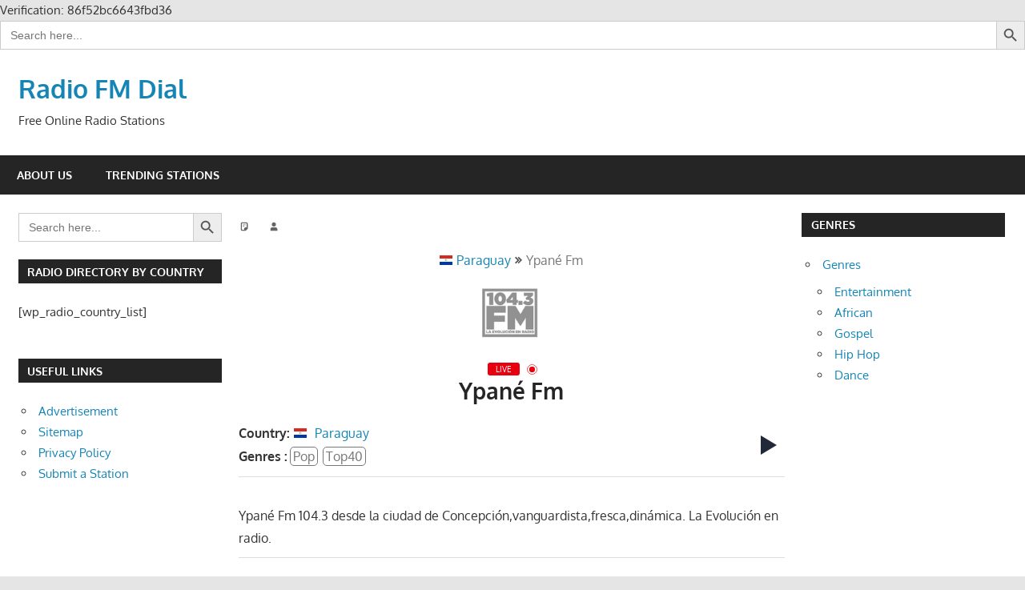

--- FILE ---
content_type: text/html; charset=UTF-8
request_url: https://radiofmdial.com/station/ypane-fm/
body_size: 18946
content:
<!DOCTYPE html>
<html lang="en-US" prefix="og: https://ogp.me/ns#">

<head>
<meta charset="UTF-8">
<meta name="viewport" content="width=device-width, initial-scale=1">
<link rel="profile" href="https://gmpg.org/xfn/11">
<link rel="pingback" href="https://radiofmdial.com/xmlrpc.php">

<style>
#wpadminbar #wp-admin-bar-vtrts_pro_top_button .ab-icon:before {
	content: "\f185";
	color: #1DAE22;
	top: 3px;
}
</style>
<!-- Search Engine Optimization by Rank Math PRO - https://rankmath.com/ -->
<title>Ypané Fm &ndash; Radio FM Dial</title>
<meta name="description" content="23300 1 1 Station Stations word2 word2"/>
<meta name="robots" content="follow, index, max-snippet:-1, max-video-preview:-1, max-image-preview:large"/>
<link rel="canonical" href="https://radiofmdial.com/station/ypane-fm/" />
<meta property="og:locale" content="en_US" />
<meta property="og:type" content="article" />
<meta property="og:title" content="Ypané Fm &ndash; Radio FM Dial" />
<meta property="og:description" content="23300 1 1 Station Stations word2 word2" />
<meta property="og:url" content="https://radiofmdial.com/station/ypane-fm/" />
<meta property="og:site_name" content="Radio FM Dial" />
<meta property="article:publisher" content="https://mobile.facebook.com/myradiofmdial/?_rdc=1&_rdr" />
<meta property="article:author" content="https://www.facebook.com/myradiofmdial?mibextid=ZbWKwL" />
<meta property="fb:admins" content="426710201201351" />
<meta property="og:image" content="https://radiofmdial.com/wp-content/uploads/2021/04/IMG_20210401_173853_778.jpg" />
<meta property="og:image:secure_url" content="https://radiofmdial.com/wp-content/uploads/2021/04/IMG_20210401_173853_778.jpg" />
<meta property="og:image:width" content="523" />
<meta property="og:image:height" content="523" />
<meta property="og:image:type" content="image/jpeg" />
<meta name="twitter:card" content="summary_large_image" />
<meta name="twitter:title" content="Ypané Fm &ndash; Radio FM Dial" />
<meta name="twitter:description" content="23300 1 1 Station Stations word2 word2" />
<meta name="twitter:site" content="@myradiofmdial" />
<meta name="twitter:creator" content="@myradiofmdial" />
<meta name="twitter:image" content="https://radiofmdial.com/wp-content/uploads/2021/04/IMG_20210401_173853_778.jpg" />
<script type="application/ld+json" class="rank-math-schema-pro">{"@context":"https://schema.org","@graph":[{"image":{"@id":"https://radiofmdial.com/wp-content/plugins/wp-radio/assets/images/flags/py.svg"},"headline":"Ypan\u00e9 Fm &ndash; Radio FM Dial","description":"23300 1 1 Station Stations word2 word2","@type":"Article","author":{"@type":"Person","name":"Seth Kwame Glover"},"datePublished":"2020-10-08T05:05:36+00:00","dateModified":"2020-10-08T05:05:36+00:00","name":"Ypan\u00e9 Fm &ndash; Radio FM Dial","articleSection":"Paraguay","@id":"https://radiofmdial.com/station/ypane-fm/#schema-914544","isPartOf":{"@id":"https://radiofmdial.com/station/ypane-fm/#webpage"},"publisher":{"@id":"https://radiofmdial.com/#organization"},"inLanguage":"en-US","mainEntityOfPage":{"@id":"https://radiofmdial.com/station/ypane-fm/#webpage"}},{"@type":"WebSite","name":"RadioFMDial","url":"https://radiofmdial.com"},{"@type":"Organization","name":"Radio FM Dial","url":"https://radiofmdial.com/","logo":"https://www.radio.net/assets/images/logo/radio-net.png","address":{"@type":"PostalAddress","addressLocality":"Hamburg","postalCode":"00223","streetAddress":"M\u00fchlenkamp 59"},"contactPoint":{"@type":"ContactPoint","contactType":"customer service","email":"radiofmdial@gmail.com","telephone":"+ 233 266 099 999","availableLanguage":[{"@type":"Language","name":"German","alternateName":"de"},{"@type":"Language","name":"English","alternateName":"en"},{"@type":"Language","name":"French","alternateName":"fr"},{"@type":"Language","name":"Spanish","alternateName":"es"}]}},{"@type":"Organization","@id":"https://citinewsroom.com/#organization","name":"Radiofmdial","url":"https://radiofmdial.com/","sameAs":["https://www.facebook.com/citi97.3","https://www.instagram.com/citi973fm/","https://www.youtube.com/user/citifmvideos","https://en.wikipedia.org/wiki/Citi_FM_(Ghana)","https://twitter.com/citi973"],"logo":{"@type":"ImageObject","@id":"https://citinewsroom.com/#logo","inLanguage":"en-US","url":"https://citinewsroom.com/wp-content/uploads/2017/11/cnr-logo-new.jpg","caption":"Citinewsroom.com"},"image":{"@id":"https://citinewsroom.com/#logo"}},{"@content":"http://schema.org","@type":"WebSite","url":"https://radiofmdial.com/","potentialAction":{"@type":"SearchAction","target":"https://radiofmdial.com/search/?query={search_term_string}","query-input":"required name=search_term_string"}},{"@type":"Organization","@id":"https://radiofmdial.com/#organization","name":"Radiofmdial","url":"https://radiofmdial.com","sameAs":["https://mobile.facebook.com/myradiofmdial/?_rdc=1&amp;_rdr","https://twitter.com/myradiofmdial"],"email":"radiofmdial@gmail.com","logo":{"@type":"ImageObject","@id":"https://radiofmdial.com/#logo","url":"https://radiofmdial.com/wp-content/uploads/2021/04/IMG_20210401_173853_778.jpg","contentUrl":"https://radiofmdial.com/wp-content/uploads/2021/04/IMG_20210401_173853_778.jpg","caption":"Radio FM Dial","inLanguage":"en-US","width":"523","height":"523"}},{"@type":"WebSite","@id":"https://radiofmdial.com/#website","url":"https://radiofmdial.com","name":"Radio FM Dial","alternateName":"Internet Radio","publisher":{"@id":"https://radiofmdial.com/#organization"},"inLanguage":"en-US"},{"@type":"ImageObject","@id":"https://radiofmdial.com/wp-content/plugins/wp-radio/assets/images/flags/py.svg","url":"https://radiofmdial.com/wp-content/plugins/wp-radio/assets/images/flags/py.svg","width":"200","height":"200","inLanguage":"en-US"},{"@type":"BreadcrumbList","@id":"https://radiofmdial.com/station/ypane-fm/#breadcrumb","itemListElement":[{"@type":"ListItem","position":"1","item":{"@id":"https://radiofmdial.com","name":"Home"}},{"@type":"ListItem","position":"2","item":{"@id":"https://radiofmdial.com/country/py/","name":"Paraguay"}},{"@type":"ListItem","position":"3","item":{"@id":"https://radiofmdial.com/station/ypane-fm/"}}]},{"@type":"WebPage","@id":"https://radiofmdial.com/station/ypane-fm/#webpage","url":"https://radiofmdial.com/station/ypane-fm/","name":"Ypan\u00e9 Fm &ndash; Radio FM Dial","datePublished":"","dateModified":"","isPartOf":{"@id":"https://radiofmdial.com/#website"},"primaryImageOfPage":{"@id":"https://radiofmdial.com/wp-content/plugins/wp-radio/assets/images/flags/py.svg"},"inLanguage":"en-US","breadcrumb":{"@id":"https://radiofmdial.com/station/ypane-fm/#breadcrumb"}},{"@type":"Person","@id":"https://radiofmdial.com/author/","url":"https://radiofmdial.com/author/","image":{"@type":"ImageObject","@id":"https://secure.gravatar.com/avatar/?s=96&amp;d=mm&amp;r=g","url":"https://secure.gravatar.com/avatar/?s=96&amp;d=mm&amp;r=g","inLanguage":"en-US"},"worksFor":{"@id":"https://radiofmdial.com/#organization"}},{"@type":"Article","headline":"Ypan\u00e9 Fm &ndash; Radio FM Dial","datePublished":"","dateModified":"","articleSection":"Paraguay","author":{"@id":"https://radiofmdial.com/author/"},"publisher":{"@id":"https://radiofmdial.com/#organization"},"description":"23300 1 1 Station Stations word2 word2","name":"Ypan\u00e9 Fm &ndash; Radio FM Dial","@id":"https://radiofmdial.com/station/ypane-fm/#richSnippet","isPartOf":{"@id":"https://radiofmdial.com/station/ypane-fm/#webpage"},"image":{"@id":"https://radiofmdial.com/wp-content/plugins/wp-radio/assets/images/flags/py.svg"},"inLanguage":"en-US","mainEntityOfPage":{"@id":"https://radiofmdial.com/station/ypane-fm/#webpage"}}]}</script>
<!-- /Rank Math WordPress SEO plugin -->

<link rel="alternate" type="application/rss+xml" title="Radio FM Dial &raquo; Feed" href="https://radiofmdial.com/feed/" />
<link rel="alternate" type="application/rss+xml" title="Radio FM Dial &raquo; Comments Feed" href="https://radiofmdial.com/comments/feed/" />
<link rel="alternate" title="oEmbed (JSON)" type="application/json+oembed" href="https://radiofmdial.com/wp-json/oembed/1.0/embed?url=https%3A%2F%2Fradiofmdial.com%2Fstation%2Fypane-fm%2F" />
<link rel="alternate" title="oEmbed (XML)" type="text/xml+oembed" href="https://radiofmdial.com/wp-json/oembed/1.0/embed?url=https%3A%2F%2Fradiofmdial.com%2Fstation%2Fypane-fm%2F&#038;format=xml" />
		<!-- This site uses the Google Analytics by MonsterInsights plugin v8.26.0 - Using Analytics tracking - https://www.monsterinsights.com/ -->
							<script src="//www.googletagmanager.com/gtag/js?id=G-DGJTBCVVHH"  data-cfasync="false" data-wpfc-render="false" type="text/javascript" async></script>
			<script data-cfasync="false" data-wpfc-render="false" type="text/javascript">
				var mi_version = '8.26.0';
				var mi_track_user = true;
				var mi_no_track_reason = '';
								var MonsterInsightsDefaultLocations = {"page_location":"https:\/\/radiofmdial.com\/station\/ypane-fm\/"};
				if ( typeof MonsterInsightsPrivacyGuardFilter === 'function' ) {
					var MonsterInsightsLocations = (typeof MonsterInsightsExcludeQuery === 'object') ? MonsterInsightsPrivacyGuardFilter( MonsterInsightsExcludeQuery ) : MonsterInsightsPrivacyGuardFilter( MonsterInsightsDefaultLocations );
				} else {
					var MonsterInsightsLocations = (typeof MonsterInsightsExcludeQuery === 'object') ? MonsterInsightsExcludeQuery : MonsterInsightsDefaultLocations;
				}

								var disableStrs = [
										'ga-disable-G-DGJTBCVVHH',
									];

				/* Function to detect opted out users */
				function __gtagTrackerIsOptedOut() {
					for (var index = 0; index < disableStrs.length; index++) {
						if (document.cookie.indexOf(disableStrs[index] + '=true') > -1) {
							return true;
						}
					}

					return false;
				}

				/* Disable tracking if the opt-out cookie exists. */
				if (__gtagTrackerIsOptedOut()) {
					for (var index = 0; index < disableStrs.length; index++) {
						window[disableStrs[index]] = true;
					}
				}

				/* Opt-out function */
				function __gtagTrackerOptout() {
					for (var index = 0; index < disableStrs.length; index++) {
						document.cookie = disableStrs[index] + '=true; expires=Thu, 31 Dec 2099 23:59:59 UTC; path=/';
						window[disableStrs[index]] = true;
					}
				}

				if ('undefined' === typeof gaOptout) {
					function gaOptout() {
						__gtagTrackerOptout();
					}
				}
								window.dataLayer = window.dataLayer || [];

				window.MonsterInsightsDualTracker = {
					helpers: {},
					trackers: {},
				};
				if (mi_track_user) {
					function __gtagDataLayer() {
						dataLayer.push(arguments);
					}

					function __gtagTracker(type, name, parameters) {
						if (!parameters) {
							parameters = {};
						}

						if (parameters.send_to) {
							__gtagDataLayer.apply(null, arguments);
							return;
						}

						if (type === 'event') {
														parameters.send_to = monsterinsights_frontend.v4_id;
							var hookName = name;
							if (typeof parameters['event_category'] !== 'undefined') {
								hookName = parameters['event_category'] + ':' + name;
							}

							if (typeof MonsterInsightsDualTracker.trackers[hookName] !== 'undefined') {
								MonsterInsightsDualTracker.trackers[hookName](parameters);
							} else {
								__gtagDataLayer('event', name, parameters);
							}
							
						} else {
							__gtagDataLayer.apply(null, arguments);
						}
					}

					__gtagTracker('js', new Date());
					__gtagTracker('set', {
						'developer_id.dZGIzZG': true,
											});
					if ( MonsterInsightsLocations.page_location ) {
						__gtagTracker('set', MonsterInsightsLocations);
					}
										__gtagTracker('config', 'G-DGJTBCVVHH', {"forceSSL":"true","link_attribution":"true"} );
															window.gtag = __gtagTracker;										(function () {
						/* https://developers.google.com/analytics/devguides/collection/analyticsjs/ */
						/* ga and __gaTracker compatibility shim. */
						var noopfn = function () {
							return null;
						};
						var newtracker = function () {
							return new Tracker();
						};
						var Tracker = function () {
							return null;
						};
						var p = Tracker.prototype;
						p.get = noopfn;
						p.set = noopfn;
						p.send = function () {
							var args = Array.prototype.slice.call(arguments);
							args.unshift('send');
							__gaTracker.apply(null, args);
						};
						var __gaTracker = function () {
							var len = arguments.length;
							if (len === 0) {
								return;
							}
							var f = arguments[len - 1];
							if (typeof f !== 'object' || f === null || typeof f.hitCallback !== 'function') {
								if ('send' === arguments[0]) {
									var hitConverted, hitObject = false, action;
									if ('event' === arguments[1]) {
										if ('undefined' !== typeof arguments[3]) {
											hitObject = {
												'eventAction': arguments[3],
												'eventCategory': arguments[2],
												'eventLabel': arguments[4],
												'value': arguments[5] ? arguments[5] : 1,
											}
										}
									}
									if ('pageview' === arguments[1]) {
										if ('undefined' !== typeof arguments[2]) {
											hitObject = {
												'eventAction': 'page_view',
												'page_path': arguments[2],
											}
										}
									}
									if (typeof arguments[2] === 'object') {
										hitObject = arguments[2];
									}
									if (typeof arguments[5] === 'object') {
										Object.assign(hitObject, arguments[5]);
									}
									if ('undefined' !== typeof arguments[1].hitType) {
										hitObject = arguments[1];
										if ('pageview' === hitObject.hitType) {
											hitObject.eventAction = 'page_view';
										}
									}
									if (hitObject) {
										action = 'timing' === arguments[1].hitType ? 'timing_complete' : hitObject.eventAction;
										hitConverted = mapArgs(hitObject);
										__gtagTracker('event', action, hitConverted);
									}
								}
								return;
							}

							function mapArgs(args) {
								var arg, hit = {};
								var gaMap = {
									'eventCategory': 'event_category',
									'eventAction': 'event_action',
									'eventLabel': 'event_label',
									'eventValue': 'event_value',
									'nonInteraction': 'non_interaction',
									'timingCategory': 'event_category',
									'timingVar': 'name',
									'timingValue': 'value',
									'timingLabel': 'event_label',
									'page': 'page_path',
									'location': 'page_location',
									'title': 'page_title',
									'referrer' : 'page_referrer',
								};
								for (arg in args) {
																		if (!(!args.hasOwnProperty(arg) || !gaMap.hasOwnProperty(arg))) {
										hit[gaMap[arg]] = args[arg];
									} else {
										hit[arg] = args[arg];
									}
								}
								return hit;
							}

							try {
								f.hitCallback();
							} catch (ex) {
							}
						};
						__gaTracker.create = newtracker;
						__gaTracker.getByName = newtracker;
						__gaTracker.getAll = function () {
							return [];
						};
						__gaTracker.remove = noopfn;
						__gaTracker.loaded = true;
						window['__gaTracker'] = __gaTracker;
					})();
									} else {
										console.log("");
					(function () {
						function __gtagTracker() {
							return null;
						}

						window['__gtagTracker'] = __gtagTracker;
						window['gtag'] = __gtagTracker;
					})();
									}
			</script>
				<!-- / Google Analytics by MonsterInsights -->
		<style id='wp-img-auto-sizes-contain-inline-css' type='text/css'>
img:is([sizes=auto i],[sizes^="auto," i]){contain-intrinsic-size:3000px 1500px}
/*# sourceURL=wp-img-auto-sizes-contain-inline-css */
</style>
<link rel='stylesheet' id='gambit-theme-fonts-css' href='https://radiofmdial.com/wp-content/fonts/87f14628d02ed0cb793d84cb60d74059.css?ver=20201110' type='text/css' media='all' />
<style id='wp-emoji-styles-inline-css' type='text/css'>

	img.wp-smiley, img.emoji {
		display: inline !important;
		border: none !important;
		box-shadow: none !important;
		height: 1em !important;
		width: 1em !important;
		margin: 0 0.07em !important;
		vertical-align: -0.1em !important;
		background: none !important;
		padding: 0 !important;
	}
/*# sourceURL=wp-emoji-styles-inline-css */
</style>
<link rel='stylesheet' id='wp-block-library-css' href='https://radiofmdial.com/wp-includes/css/dist/block-library/style.min.css?ver=dc295d873083afb5791aa51c3f96977c' type='text/css' media='all' />
<style id='classic-theme-styles-inline-css' type='text/css'>
/*! This file is auto-generated */
.wp-block-button__link{color:#fff;background-color:#32373c;border-radius:9999px;box-shadow:none;text-decoration:none;padding:calc(.667em + 2px) calc(1.333em + 2px);font-size:1.125em}.wp-block-file__button{background:#32373c;color:#fff;text-decoration:none}
/*# sourceURL=/wp-includes/css/classic-themes.min.css */
</style>
<style id='global-styles-inline-css' type='text/css'>
:root{--wp--preset--aspect-ratio--square: 1;--wp--preset--aspect-ratio--4-3: 4/3;--wp--preset--aspect-ratio--3-4: 3/4;--wp--preset--aspect-ratio--3-2: 3/2;--wp--preset--aspect-ratio--2-3: 2/3;--wp--preset--aspect-ratio--16-9: 16/9;--wp--preset--aspect-ratio--9-16: 9/16;--wp--preset--color--black: #000000;--wp--preset--color--cyan-bluish-gray: #abb8c3;--wp--preset--color--white: #ffffff;--wp--preset--color--pale-pink: #f78da7;--wp--preset--color--vivid-red: #cf2e2e;--wp--preset--color--luminous-vivid-orange: #ff6900;--wp--preset--color--luminous-vivid-amber: #fcb900;--wp--preset--color--light-green-cyan: #7bdcb5;--wp--preset--color--vivid-green-cyan: #00d084;--wp--preset--color--pale-cyan-blue: #8ed1fc;--wp--preset--color--vivid-cyan-blue: #0693e3;--wp--preset--color--vivid-purple: #9b51e0;--wp--preset--color--primary: #1585b5;--wp--preset--color--secondary: #006c9c;--wp--preset--color--tertiary: #005282;--wp--preset--color--accent: #b52315;--wp--preset--color--highlight: #15b545;--wp--preset--color--light-gray: #e5e5e5;--wp--preset--color--gray: #999999;--wp--preset--color--dark-gray: #252525;--wp--preset--gradient--vivid-cyan-blue-to-vivid-purple: linear-gradient(135deg,rgb(6,147,227) 0%,rgb(155,81,224) 100%);--wp--preset--gradient--light-green-cyan-to-vivid-green-cyan: linear-gradient(135deg,rgb(122,220,180) 0%,rgb(0,208,130) 100%);--wp--preset--gradient--luminous-vivid-amber-to-luminous-vivid-orange: linear-gradient(135deg,rgb(252,185,0) 0%,rgb(255,105,0) 100%);--wp--preset--gradient--luminous-vivid-orange-to-vivid-red: linear-gradient(135deg,rgb(255,105,0) 0%,rgb(207,46,46) 100%);--wp--preset--gradient--very-light-gray-to-cyan-bluish-gray: linear-gradient(135deg,rgb(238,238,238) 0%,rgb(169,184,195) 100%);--wp--preset--gradient--cool-to-warm-spectrum: linear-gradient(135deg,rgb(74,234,220) 0%,rgb(151,120,209) 20%,rgb(207,42,186) 40%,rgb(238,44,130) 60%,rgb(251,105,98) 80%,rgb(254,248,76) 100%);--wp--preset--gradient--blush-light-purple: linear-gradient(135deg,rgb(255,206,236) 0%,rgb(152,150,240) 100%);--wp--preset--gradient--blush-bordeaux: linear-gradient(135deg,rgb(254,205,165) 0%,rgb(254,45,45) 50%,rgb(107,0,62) 100%);--wp--preset--gradient--luminous-dusk: linear-gradient(135deg,rgb(255,203,112) 0%,rgb(199,81,192) 50%,rgb(65,88,208) 100%);--wp--preset--gradient--pale-ocean: linear-gradient(135deg,rgb(255,245,203) 0%,rgb(182,227,212) 50%,rgb(51,167,181) 100%);--wp--preset--gradient--electric-grass: linear-gradient(135deg,rgb(202,248,128) 0%,rgb(113,206,126) 100%);--wp--preset--gradient--midnight: linear-gradient(135deg,rgb(2,3,129) 0%,rgb(40,116,252) 100%);--wp--preset--font-size--small: 13px;--wp--preset--font-size--medium: 20px;--wp--preset--font-size--large: 36px;--wp--preset--font-size--x-large: 42px;--wp--preset--spacing--20: 0.44rem;--wp--preset--spacing--30: 0.67rem;--wp--preset--spacing--40: 1rem;--wp--preset--spacing--50: 1.5rem;--wp--preset--spacing--60: 2.25rem;--wp--preset--spacing--70: 3.38rem;--wp--preset--spacing--80: 5.06rem;--wp--preset--shadow--natural: 6px 6px 9px rgba(0, 0, 0, 0.2);--wp--preset--shadow--deep: 12px 12px 50px rgba(0, 0, 0, 0.4);--wp--preset--shadow--sharp: 6px 6px 0px rgba(0, 0, 0, 0.2);--wp--preset--shadow--outlined: 6px 6px 0px -3px rgb(255, 255, 255), 6px 6px rgb(0, 0, 0);--wp--preset--shadow--crisp: 6px 6px 0px rgb(0, 0, 0);}:where(.is-layout-flex){gap: 0.5em;}:where(.is-layout-grid){gap: 0.5em;}body .is-layout-flex{display: flex;}.is-layout-flex{flex-wrap: wrap;align-items: center;}.is-layout-flex > :is(*, div){margin: 0;}body .is-layout-grid{display: grid;}.is-layout-grid > :is(*, div){margin: 0;}:where(.wp-block-columns.is-layout-flex){gap: 2em;}:where(.wp-block-columns.is-layout-grid){gap: 2em;}:where(.wp-block-post-template.is-layout-flex){gap: 1.25em;}:where(.wp-block-post-template.is-layout-grid){gap: 1.25em;}.has-black-color{color: var(--wp--preset--color--black) !important;}.has-cyan-bluish-gray-color{color: var(--wp--preset--color--cyan-bluish-gray) !important;}.has-white-color{color: var(--wp--preset--color--white) !important;}.has-pale-pink-color{color: var(--wp--preset--color--pale-pink) !important;}.has-vivid-red-color{color: var(--wp--preset--color--vivid-red) !important;}.has-luminous-vivid-orange-color{color: var(--wp--preset--color--luminous-vivid-orange) !important;}.has-luminous-vivid-amber-color{color: var(--wp--preset--color--luminous-vivid-amber) !important;}.has-light-green-cyan-color{color: var(--wp--preset--color--light-green-cyan) !important;}.has-vivid-green-cyan-color{color: var(--wp--preset--color--vivid-green-cyan) !important;}.has-pale-cyan-blue-color{color: var(--wp--preset--color--pale-cyan-blue) !important;}.has-vivid-cyan-blue-color{color: var(--wp--preset--color--vivid-cyan-blue) !important;}.has-vivid-purple-color{color: var(--wp--preset--color--vivid-purple) !important;}.has-black-background-color{background-color: var(--wp--preset--color--black) !important;}.has-cyan-bluish-gray-background-color{background-color: var(--wp--preset--color--cyan-bluish-gray) !important;}.has-white-background-color{background-color: var(--wp--preset--color--white) !important;}.has-pale-pink-background-color{background-color: var(--wp--preset--color--pale-pink) !important;}.has-vivid-red-background-color{background-color: var(--wp--preset--color--vivid-red) !important;}.has-luminous-vivid-orange-background-color{background-color: var(--wp--preset--color--luminous-vivid-orange) !important;}.has-luminous-vivid-amber-background-color{background-color: var(--wp--preset--color--luminous-vivid-amber) !important;}.has-light-green-cyan-background-color{background-color: var(--wp--preset--color--light-green-cyan) !important;}.has-vivid-green-cyan-background-color{background-color: var(--wp--preset--color--vivid-green-cyan) !important;}.has-pale-cyan-blue-background-color{background-color: var(--wp--preset--color--pale-cyan-blue) !important;}.has-vivid-cyan-blue-background-color{background-color: var(--wp--preset--color--vivid-cyan-blue) !important;}.has-vivid-purple-background-color{background-color: var(--wp--preset--color--vivid-purple) !important;}.has-black-border-color{border-color: var(--wp--preset--color--black) !important;}.has-cyan-bluish-gray-border-color{border-color: var(--wp--preset--color--cyan-bluish-gray) !important;}.has-white-border-color{border-color: var(--wp--preset--color--white) !important;}.has-pale-pink-border-color{border-color: var(--wp--preset--color--pale-pink) !important;}.has-vivid-red-border-color{border-color: var(--wp--preset--color--vivid-red) !important;}.has-luminous-vivid-orange-border-color{border-color: var(--wp--preset--color--luminous-vivid-orange) !important;}.has-luminous-vivid-amber-border-color{border-color: var(--wp--preset--color--luminous-vivid-amber) !important;}.has-light-green-cyan-border-color{border-color: var(--wp--preset--color--light-green-cyan) !important;}.has-vivid-green-cyan-border-color{border-color: var(--wp--preset--color--vivid-green-cyan) !important;}.has-pale-cyan-blue-border-color{border-color: var(--wp--preset--color--pale-cyan-blue) !important;}.has-vivid-cyan-blue-border-color{border-color: var(--wp--preset--color--vivid-cyan-blue) !important;}.has-vivid-purple-border-color{border-color: var(--wp--preset--color--vivid-purple) !important;}.has-vivid-cyan-blue-to-vivid-purple-gradient-background{background: var(--wp--preset--gradient--vivid-cyan-blue-to-vivid-purple) !important;}.has-light-green-cyan-to-vivid-green-cyan-gradient-background{background: var(--wp--preset--gradient--light-green-cyan-to-vivid-green-cyan) !important;}.has-luminous-vivid-amber-to-luminous-vivid-orange-gradient-background{background: var(--wp--preset--gradient--luminous-vivid-amber-to-luminous-vivid-orange) !important;}.has-luminous-vivid-orange-to-vivid-red-gradient-background{background: var(--wp--preset--gradient--luminous-vivid-orange-to-vivid-red) !important;}.has-very-light-gray-to-cyan-bluish-gray-gradient-background{background: var(--wp--preset--gradient--very-light-gray-to-cyan-bluish-gray) !important;}.has-cool-to-warm-spectrum-gradient-background{background: var(--wp--preset--gradient--cool-to-warm-spectrum) !important;}.has-blush-light-purple-gradient-background{background: var(--wp--preset--gradient--blush-light-purple) !important;}.has-blush-bordeaux-gradient-background{background: var(--wp--preset--gradient--blush-bordeaux) !important;}.has-luminous-dusk-gradient-background{background: var(--wp--preset--gradient--luminous-dusk) !important;}.has-pale-ocean-gradient-background{background: var(--wp--preset--gradient--pale-ocean) !important;}.has-electric-grass-gradient-background{background: var(--wp--preset--gradient--electric-grass) !important;}.has-midnight-gradient-background{background: var(--wp--preset--gradient--midnight) !important;}.has-small-font-size{font-size: var(--wp--preset--font-size--small) !important;}.has-medium-font-size{font-size: var(--wp--preset--font-size--medium) !important;}.has-large-font-size{font-size: var(--wp--preset--font-size--large) !important;}.has-x-large-font-size{font-size: var(--wp--preset--font-size--x-large) !important;}
:where(.wp-block-post-template.is-layout-flex){gap: 1.25em;}:where(.wp-block-post-template.is-layout-grid){gap: 1.25em;}
:where(.wp-block-term-template.is-layout-flex){gap: 1.25em;}:where(.wp-block-term-template.is-layout-grid){gap: 1.25em;}
:where(.wp-block-columns.is-layout-flex){gap: 2em;}:where(.wp-block-columns.is-layout-grid){gap: 2em;}
:root :where(.wp-block-pullquote){font-size: 1.5em;line-height: 1.6;}
/*# sourceURL=global-styles-inline-css */
</style>
<link rel='stylesheet' id='select2-css' href='https://radiofmdial.com/wp-content/plugins/wp-radio/assets/vendor/select2/select2.min.css?ver=4.0.11' type='text/css' media='all' />
<link rel='stylesheet' id='dashicons-css' href='https://radiofmdial.com/wp-includes/css/dashicons.min.css?ver=dc295d873083afb5791aa51c3f96977c' type='text/css' media='all' />
<link rel='stylesheet' id='wp-radio-css' href='https://radiofmdial.com/wp-content/plugins/wp-radio/assets/css/frontend.css?ver=3.1.9' type='text/css' media='all' />
<style id='wp-radio-inline-css' type='text/css'>
.wp-radio-listing .listing-thumbnail img.listing-thumb {width: 120px; height: 120px}.wp-radio-player.shortcode .station-thumbnail {width: 120px; height: 120px}
/*# sourceURL=wp-radio-inline-css */
</style>
<link rel='stylesheet' id='ivory-search-styles-css' href='https://radiofmdial.com/wp-content/plugins/add-search-to-menu/public/css/ivory-search.min.css?ver=5.5.13' type='text/css' media='all' />
<link rel='stylesheet' id='gambit-stylesheet-css' href='https://radiofmdial.com/wp-content/themes/gambit/style.css?ver=2.1.1' type='text/css' media='all' />
<link rel='stylesheet' id='gambit-safari-flexbox-fixes-css' href='https://radiofmdial.com/wp-content/themes/gambit/assets/css/safari-flexbox-fixes.css?ver=20210115' type='text/css' media='all' />
<script type="text/javascript" id="ahc_front_js-js-extra">
/* <![CDATA[ */
var ahc_ajax_front = {"ajax_url":"https://radiofmdial.com/wp-admin/admin-ajax.php","page_id":"23300","page_title":"Ypan\u00e9 Fm","post_type":"wp_radio"};
//# sourceURL=ahc_front_js-js-extra
/* ]]> */
</script>
<script type="text/javascript" src="https://radiofmdial.com/wp-content/plugins/visitors-traffic-real-time-statistics-pro/js/front.js?ver=dc295d873083afb5791aa51c3f96977c" id="ahc_front_js-js"></script>
<script type="text/javascript" src="https://radiofmdial.com/wp-content/plugins/wp-yandex-metrika/assets/YmEc.min.js?ver=1.2.2" id="wp-yandex-metrika_YmEc-js"></script>
<script type="text/javascript" id="wp-yandex-metrika_YmEc-js-after">
/* <![CDATA[ */
window.tmpwpym={datalayername:'dataLayer',counters:JSON.parse('[{"number":"104814097","webvisor":"1"}]'),targets:JSON.parse('[]')};
//# sourceURL=wp-yandex-metrika_YmEc-js-after
/* ]]> */
</script>
<script type="text/javascript" src="https://radiofmdial.com/wp-includes/js/jquery/jquery.min.js?ver=3.7.1" id="jquery-core-js"></script>
<script type="text/javascript" src="https://radiofmdial.com/wp-includes/js/jquery/jquery-migrate.min.js?ver=3.4.1" id="jquery-migrate-js"></script>
<script type="text/javascript" src="https://radiofmdial.com/wp-content/plugins/wp-yandex-metrika/assets/frontend.min.js?ver=1.2.2" id="wp-yandex-metrika_frontend-js"></script>
<script type="text/javascript" src="https://radiofmdial.com/wp-content/plugins/google-analytics-premium/assets/js/frontend-gtag.min.js?ver=8.26.0" id="monsterinsights-frontend-script-js"></script>
<script data-cfasync="false" data-wpfc-render="false" type="text/javascript" id='monsterinsights-frontend-script-js-extra'>/* <![CDATA[ */
var monsterinsights_frontend = {"js_events_tracking":"true","download_extensions":"doc,pdf,ppt,zip,xls,docx,pptx,xlsx","inbound_paths":"[{\"path\":\"\\\/go\\\/\",\"label\":\"affiliate\"},{\"path\":\"\\\/recommend\\\/\",\"label\":\"affiliate\"}]","home_url":"https:\/\/radiofmdial.com","hash_tracking":"false","v4_id":"G-DGJTBCVVHH"};/* ]]> */
</script>
<script type="text/javascript" src="https://radiofmdial.com/wp-content/themes/gambit/assets/js/svgxuse.min.js?ver=1.2.6" id="svgxuse-js"></script>
<link rel="https://api.w.org/" href="https://radiofmdial.com/wp-json/" /><!DOCTYPE html>
    <html lang="en">
    <head>
<!-- Google Tag Manager -->
<script>(function(w,d,s,l,i){w[l]=w[l]||[];w[l].push({'gtm.start':
new Date().getTime(),event:'gtm.js'});var f=d.getElementsByTagName(s)[0],
j=d.createElement(s),dl=l!='dataLayer'?'&l='+l:'';j.async=true;j.src=
'https://www.googletagmanager.com/gtm.js?id='+i+dl;f.parentNode.insertBefore(j,f);
})(window,document,'script','dataLayer','GTM-NKC26ML');</script>
<!-- End Google Tag Manager -->





<meta name="msvalidate.01" content="7DE7C3D2D869203FDA0D0BC0017E6612" />



<html>
    <head>
        <meta http-equiv="Content-Type" content="text/html; charset=UTF-8">
    </head>
    <body data-rsssl=1>Verification: 86f52bc6643fbd36</body>
</html>


<meta name="yandex-verification" content="86f52bc6643fbd36" />



<!-- Yandex.Metrika counter -->
<script type="text/javascript">
    (function(m,e,t,r,i,k,a){
        m[i]=m[i]||function(){(m[i].a=m[i].a||[]).push(arguments)};
        m[i].l=1*new Date();
        for (var j = 0; j < document.scripts.length; j++) {if (document.scripts[j].src === r) { return; }}
        k=e.createElement(t),a=e.getElementsByTagName(t)[0],k.async=1,k.src=r,a.parentNode.insertBefore(k,a)
    })(window, document,'script','https://mc.yandex.ru/metrika/tag.js?id=104814097', 'ym');

    ym(104814097, 'init', {ssr:true, webvisor:true, clickmap:true, ecommerce:"dataLayer", accurateTrackBounce:true, trackLinks:true});
</script>
<noscript><div><img src="https://mc.yandex.ru/watch/104814097" style="position:absolute; left:-9999px;" alt="" /></div></noscript>
<!-- /Yandex.Metrika counter -->





<script src="https://pl28487416.effectivegatecpm.com/87/1e/2a/871e2a1d50402adaccb16fc6f11f19b4.js"></script>



<script async="async" data-cfasync="false" src="https://pl28491180.effectivegatecpm.com/37bf33dd3e837a663c634c616a479cf1/invoke.js"></script>
<div id="container-37bf33dd3e837a663c634c616a479cf1"></div>
<meta name="verification" content="f612c7d25f5690ad41496fcfdbf8d1" /><!-- Analytics by WP Statistics - https://wp-statistics.com -->
<meta name="generator" content="Elementor 3.34.1; features: additional_custom_breakpoints; settings: css_print_method-external, google_font-enabled, font_display-auto">
			<style>
				.e-con.e-parent:nth-of-type(n+4):not(.e-lazyloaded):not(.e-no-lazyload),
				.e-con.e-parent:nth-of-type(n+4):not(.e-lazyloaded):not(.e-no-lazyload) * {
					background-image: none !important;
				}
				@media screen and (max-height: 1024px) {
					.e-con.e-parent:nth-of-type(n+3):not(.e-lazyloaded):not(.e-no-lazyload),
					.e-con.e-parent:nth-of-type(n+3):not(.e-lazyloaded):not(.e-no-lazyload) * {
						background-image: none !important;
					}
				}
				@media screen and (max-height: 640px) {
					.e-con.e-parent:nth-of-type(n+2):not(.e-lazyloaded):not(.e-no-lazyload),
					.e-con.e-parent:nth-of-type(n+2):not(.e-lazyloaded):not(.e-no-lazyload) * {
						background-image: none !important;
					}
				}
			</style>
			<!-- There is no amphtml version available for this URL. -->        <!-- Yandex.Metrica counter -->
        <script type="text/javascript">
            (function (m, e, t, r, i, k, a) {
                m[i] = m[i] || function () {
                    (m[i].a = m[i].a || []).push(arguments)
                };
                m[i].l = 1 * new Date();
                k = e.createElement(t), a = e.getElementsByTagName(t)[0], k.async = 1, k.src = r, a.parentNode.insertBefore(k, a)
            })

            (window, document, "script", "https://mc.yandex.ru/metrika/tag.js", "ym");

            ym("104814097", "init", {
                clickmap: true,
                trackLinks: true,
                accurateTrackBounce: true,
                webvisor: true,
                ecommerce: "dataLayer",
                params: {
                    __ym: {
                        "ymCmsPlugin": {
                            "cms": "wordpress",
                            "cmsVersion":"6.9",
                            "pluginVersion": "1.2.2",
                            "ymCmsRip": "1555690746"
                        }
                    }
                }
            });
        </script>
        <!-- /Yandex.Metrica counter -->
        <link rel="icon" href="https://radiofmdial.com/wp-content/uploads/2022/08/cropped-IMG-20220814-WA0005-32x32.jpg" sizes="32x32" />
<link rel="icon" href="https://radiofmdial.com/wp-content/uploads/2022/08/cropped-IMG-20220814-WA0005-192x192.jpg" sizes="192x192" />
<link rel="apple-touch-icon" href="https://radiofmdial.com/wp-content/uploads/2022/08/cropped-IMG-20220814-WA0005-180x180.jpg" />
<meta name="msapplication-TileImage" content="https://radiofmdial.com/wp-content/uploads/2022/08/cropped-IMG-20220814-WA0005-270x270.jpg" />
		<style type="text/css" id="wp-custom-css">
			





		</style>
		<form data-min-no-for-search=1 data-result-box-max-height=400 data-form-id=57958 class="is-search-form is-form-style is-form-style-3 is-form-id-57958 is-ajax-search" action="https://radiofmdial.com/" method="get" role="search" ><label for="is-search-input-57958"><span class="is-screen-reader-text">Search for:</span><input  type="search" id="is-search-input-57958" name="s" value="" class="is-search-input" placeholder="Search here..." autocomplete=off /><span class="is-loader-image" style="display: none;background-image:url(https://radiofmdial.com/wp-content/plugins/add-search-to-menu/public/images/spinner.gif);" ></span></label><button type="submit" class="is-search-submit"><span class="is-screen-reader-text">Search Button</span><span class="is-search-icon"><svg focusable="false" aria-label="Search" xmlns="http://www.w3.org/2000/svg" viewBox="0 0 24 24" width="24px"><path d="M15.5 14h-.79l-.28-.27C15.41 12.59 16 11.11 16 9.5 16 5.91 13.09 3 9.5 3S3 5.91 3 9.5 5.91 16 9.5 16c1.61 0 3.09-.59 4.23-1.57l.27.28v.79l5 4.99L20.49 19l-4.99-5zm-6 0C7.01 14 5 11.99 5 9.5S7.01 5 9.5 5 14 7.01 14 9.5 11.99 14 9.5 14z"></path></svg></span></button><input type="hidden" name="id" value="57958" /><input type="hidden" name="post_type" value="wp_radio" /></form></head>

<body data-rsssl=1 class="wp-singular wp_radio-template-default single single-wp_radio postid-23300 page page-id-23300 wp-embed-responsive wp-theme-gambit gambit content-center elementor-default elementor-kit-1399">
<!DOCTYPE html>
    <html lang="en">
    <head>
<!-- Google Tag Manager (noscript) -->
<noscript><iframe src="https://www.googletagmanager.com/ns.html?id=GTM-NKC26ML"
height="0" width="0" style="display:none;visibility:hidden"></iframe></noscript>
<!-- End Google Tag Manager (noscript) -->

		

<!-- Yandex.RTB -->
<script>window.yaContextCb=window.yaContextCb||[]</script>
<script src="https://yandex.ru/ads/system/context.js" async></script>


		<script type="text/javascript">
	atOptions = {
		'key' : '4eb220dc80c28a01c263362c068a9288',
		'format' : 'iframe',
		'height' : 90,
		'width' : 728,
		'params' : {}
	};
</script>
<script type="text/javascript" src="//www.highperformanceformat.com/4eb220dc80c28a01c263362c068a9288/invoke.js"></script>
		
		
<script src="https://pl28491252.effectivegatecpm.com/18/6f/03/186f038c5b86c0ca5a1bed8845192acd.js"></script>

	
	<div id="page" class="hfeed site">

		<a class="skip-link screen-reader-text" href="#content">Skip to content</a>

				
		<header id="masthead" class="site-header clearfix" role="banner">

			<div class="header-main container clearfix">

				<div id="logo" class="site-branding clearfix">

										
			<p class="site-title"><a href="https://radiofmdial.com/" rel="home">Radio FM Dial</a></p>

								
			<p class="site-description">Free Online Radio Stations</p>

			
				</div><!-- .site-branding -->

				<div class="header-widgets clearfix">

					
				</div><!-- .header-widgets -->

			</div><!-- .header-main -->

			

	<div id="main-navigation-wrap" class="primary-navigation-wrap">

		<button class="primary-menu-toggle menu-toggle" aria-controls="primary-menu" aria-expanded="false" >
			<svg class="icon icon-menu" aria-hidden="true" role="img"> <use xlink:href="https://radiofmdial.com/wp-content/themes/gambit/assets/icons/genericons-neue.svg#menu"></use> </svg><svg class="icon icon-close" aria-hidden="true" role="img"> <use xlink:href="https://radiofmdial.com/wp-content/themes/gambit/assets/icons/genericons-neue.svg#close"></use> </svg>			<span class="menu-toggle-text">Navigation</span>
		</button>

		<div class="primary-navigation">

			<nav id="site-navigation" class="main-navigation" role="navigation"  aria-label="Primary Menu">

				<ul id="primary-menu" class="menu"><li id="menu-item-6797" class="menu-item menu-item-type-post_type menu-item-object-page menu-item-6797"><a href="https://radiofmdial.com/about/">About us</a></li>
<li id="menu-item-59288" class="menu-item menu-item-type-post_type menu-item-object-page menu-item-59288"><a href="https://radiofmdial.com/trending-station/">Trending Stations</a></li>
</ul>			</nav><!-- #site-navigation -->

		</div><!-- .primary-navigation -->

	</div>



		</header><!-- #masthead -->

		
		<div id="content-wrap" class="site-content-wrap clearfix">

			
			
			<div id="content" class="site-content container clearfix">

	<section id="primary" class="content-area">
		<main id="main" class="site-main" role="main">

		
<article id="post-23300" class="post-23300 wp_radio type-wp_radio status-publish hentry radio_country-py radio_genre-pop radio_genre-top40">

	
	<header class="entry-header">

		
		<div class="entry-meta"><span class="meta-date"><svg class="icon icon-standard" aria-hidden="true" role="img"> <use xlink:href="https://radiofmdial.com/wp-content/themes/gambit/assets/icons/genericons-neue.svg#standard"></use> </svg><a href="https://radiofmdial.com/station/ypane-fm/" title="" rel="bookmark"><time class="entry-date published updated" datetime=""></time></a></span><span class="meta-author"> <svg class="icon icon-user" aria-hidden="true" role="img"> <use xlink:href="https://radiofmdial.com/wp-content/themes/gambit/assets/icons/genericons-neue.svg#user"></use> </svg><span class="author vcard"><a class="url fn n" href="https://radiofmdial.com/author/" title="View all posts by " rel="author"></a></span></span></div>
	</header><!-- .entry-header -->

	<div class="entry-content clearfix">

		
<div id="wp-radio-single-container">

    <div class="wp-radio-single" itemScope itemType="https://schema.org/RadioStation">

        <!--Breadcrumbs-->
		
<div class="wp-radio-breadcrumb">

    <div class="wp-radio-breadcrumb-items">
		<a class="breadcrumb-item" href="https://radiofmdial.com/country/py/"><img src="https://radiofmdial.com/wp-content/plugins/wp-radio/assets/images/flags/py.svg" width="16" loading="lazy"> Paraguay </a> <svg width="20" height="20" xmlns="http://www.w3.org/2000/svg" x="0px" y="0px" viewBox="0 0 898.3 898.3">
        <g>
            <g>
                <polygon points="120.2,882.5 553.6,449.2 120.2,15.8 0,136 313.2,449.2 0,762.3"/>
                <polygon points="344.7,762.3 464.9,882.5 898.3,449.2 464.9,15.8 344.7,136 657.9,449.2"/>
            </g>
        </g>
    </svg><span class="breadcrumb-item disabled">Ypané Fm</span>
    </div>
</div>
        <div class="wp-radio-page-title">
            <div class="wp-radio-thumbnail">
                <img src=https://cdn.onlineradiobox.com/img/logo/4/37194.v3.png alt="Ypané Fm" title="Ypané Fm"
                     itemProp="image"/>
            </div>

            <div class="wp-radio-player-status status-23300">
                <span class="status-text-offline">OFFLINE</span>
                <span class="status-text-live">LIVE</span>

                <span class="status-dot"></span>
            </div>

            <h1 class="entry-title" itemProp="headline">Ypané Fm</h1>

			
            <div class="wp-radio-player-song-title" data-id="23300"></div>
        </div>

        <div class="wp-radio-header">

            <div class="wp-radio-details">

				<div class="radio-country"><span>Country:</span>

	<a class="radio-country-link" href="https://radiofmdial.com/country/py/"><img src="https://radiofmdial.com/wp-content/plugins/wp-radio/assets/images/flags/py.svg" width="16" loading="lazy"></a> <a class="radio-country-link" href="https://radiofmdial.com/country/py/"> Paraguay</a></div>				
<div class="genres">
    <span>Genres : </span>

	<a href="https://radiofmdial.com/genre/pop/">pop</a><a href="https://radiofmdial.com/genre/top40/">top40</a></div>            </div>

            <!-- Play Btn-->
            <div class="play-btn-wrap">
				
                <button type="button" class="play-btn"
                        data-id="23300"
                        onclick='wpRadioHooks.doAction("playPause",this, {"id":23300,"title":"Ypan\u00e9 Fm","thumbnail":"https:\/\/cdn.onlineradiobox.com\/img\/logo\/4\/37194.v3.png","link":"https:\/\/radiofmdial.com\/station\/ypane-fm\/","stream":"http:\/\/publish.desdeparaguay.net:9854\/;"})'
                >
                    <div class="wp-radio-spinner">
                        <div></div>
                        <div></div>
                        <div></div>
                        <div></div>
                        <div></div>
                        <div></div>
                        <div></div>
                    </div>
                    <i class="dashicons dashicons-controls-play"></i>
                    <i class="dashicons dashicons-controls-pause"></i>
                </button>
            </div>

        </div>

        <div class="wp-radio-body">
            <p class="description" itemProp="description">Ypané Fm 104.3 desde la ciudad de Concepción,vanguardista,fresca,dinámica.
La Evolución en radio.</p>
        </div>

        <div class="wp-radio-footer"></div>

		
        <!-- Contacts -->
		
        <!-- Related Stations -->
		        <div class="wp-radio-related">
            <h3>You also may like</h3>
            <div class="wp-radio-listings">
                <div class="wp-radio-listing-wrap wp-radio-listing-grid">
					
<div class="wp-radio-listing listing-23283 listing-col-4">

    <div class="listing-thumbnail">
        <a href=javascript:;>
            <img src=https://cdn.onlineradiobox.com/img/logo/8/37588.v3.png alt="Radio Yerutí" class="listing-thumb"/>
        </a>
    </div>

    <div class="listing-details">

        <div class="listing-heading">
            <a href="https://radiofmdial.com/station/radio-yeruti/" class="station-name">
                <span>Radio Yerutí</span>
            </a>

			
        </div>

		
    </div>

    <div class="play-btn-wrap">
		
        <button type="button"
                class="play-btn"
                data-id="23283"
                onclick='wpRadioHooks.doAction("playPause",this, {"id":23283,"title":"Radio Yerut\u00ed","thumbnail":"https:\/\/cdn.onlineradiobox.com\/img\/logo\/8\/37588.v3.png","link":"https:\/\/radiofmdial.com\/station\/radio-yeruti\/","stream":"http:\/\/streamserver.ml:7026\/;"})'
        >
            <div class="wp-radio-spinner">
                <div></div>
                <div></div>
                <div></div>
                <div></div>
                <div></div>
                <div></div>
                <div></div>
            </div>
            <i class="dashicons dashicons-controls-play"></i>
            <i class="dashicons dashicons-controls-pause"></i>
        </button>
    </div>

	</div>

<div class="wp-radio-listing listing-23289 listing-col-4">

    <div class="listing-thumbnail">
        <a href=javascript:;>
            <img src=https://cdn.onlineradiobox.com/img/logo/5/37455.v1.png alt="Radio Frontera" class="listing-thumb"/>
        </a>
    </div>

    <div class="listing-details">

        <div class="listing-heading">
            <a href="https://radiofmdial.com/station/radio-frontera-3/" class="station-name">
                <span>Radio Frontera</span>
            </a>

			
        </div>

		
    </div>

    <div class="play-btn-wrap">
		
        <button type="button"
                class="play-btn"
                data-id="23289"
                onclick='wpRadioHooks.doAction("playPause",this, {"id":23289,"title":"Radio Frontera","thumbnail":"https:\/\/cdn.onlineradiobox.com\/img\/logo\/5\/37455.v1.png","link":"https:\/\/radiofmdial.com\/station\/radio-frontera-3\/","stream":"http:\/\/45.43.200.42:13384\/;"})'
        >
            <div class="wp-radio-spinner">
                <div></div>
                <div></div>
                <div></div>
                <div></div>
                <div></div>
                <div></div>
                <div></div>
            </div>
            <i class="dashicons dashicons-controls-play"></i>
            <i class="dashicons dashicons-controls-pause"></i>
        </button>
    </div>

	</div>

<div class="wp-radio-listing listing-23313 listing-col-4">

    <div class="listing-thumbnail">
        <a href=javascript:;>
            <img src=https://cdn.onlineradiobox.com/img/logo/6/37266.png alt="Radio San Juan" class="listing-thumb"/>
        </a>
    </div>

    <div class="listing-details">

        <div class="listing-heading">
            <a href="https://radiofmdial.com/station/radio-san-juan/" class="station-name">
                <span>Radio San Juan</span>
            </a>

			
        </div>

		
    </div>

    <div class="play-btn-wrap">
		
        <button type="button"
                class="play-btn"
                data-id="23313"
                onclick='wpRadioHooks.doAction("playPause",this, {"id":23313,"title":"Radio San Juan","thumbnail":"https:\/\/cdn.onlineradiobox.com\/img\/logo\/6\/37266.png","link":"https:\/\/radiofmdial.com\/station\/radio-san-juan\/","stream":"http:\/\/www.desdeparaguay.com\/sanjuan#EnUnaNota"})'
        >
            <div class="wp-radio-spinner">
                <div></div>
                <div></div>
                <div></div>
                <div></div>
                <div></div>
                <div></div>
                <div></div>
            </div>
            <i class="dashicons dashicons-controls-play"></i>
            <i class="dashicons dashicons-controls-pause"></i>
        </button>
    </div>

	</div>

<div class="wp-radio-listing listing-23274 listing-col-4">

    <div class="listing-thumbnail">
        <a href=javascript:;>
            <img src=https://cdn.onlineradiobox.com/img/logo/1/36611.v5.png alt="FM Union" class="listing-thumb"/>
        </a>
    </div>

    <div class="listing-details">

        <div class="listing-heading">
            <a href="https://radiofmdial.com/station/fm-union/" class="station-name">
                <span>FM Union</span>
            </a>

			
        </div>

		
    </div>

    <div class="play-btn-wrap">
		
        <button type="button"
                class="play-btn"
                data-id="23274"
                onclick='wpRadioHooks.doAction("playPause",this, {"id":23274,"title":"FM Union","thumbnail":"https:\/\/cdn.onlineradiobox.com\/img\/logo\/1\/36611.v5.png","link":"https:\/\/radiofmdial.com\/station\/fm-union\/","stream":"http:\/\/181.120.29.30:8000\/;stream.nsv"})'
        >
            <div class="wp-radio-spinner">
                <div></div>
                <div></div>
                <div></div>
                <div></div>
                <div></div>
                <div></div>
                <div></div>
            </div>
            <i class="dashicons dashicons-controls-play"></i>
            <i class="dashicons dashicons-controls-pause"></i>
        </button>
    </div>

	</div>
                </div>
            </div>
        </div>
    </div>
	</div>
		
	</div><!-- .entry-content -->

	<footer class="entry-footer">

				
	<nav class="navigation post-navigation" aria-label="Posts">
		<h2 class="screen-reader-text">Post navigation</h2>
		<div class="nav-links"><div class="nav-next"><a href="https://radiofmdial.com/station/89-1-conquistador/" rel="next"><span class="screen-reader-text">Next Post:</span>89.1 Conquistador</a></div></div>
	</nav>
	</footer><!-- .entry-footer -->

</article>

<div id="comments" class="comments-area">

	
	
	
	
</div><!-- #comments -->

		</main><!-- #main -->
	</section><!-- #primary -->

		<section id="secondary" class="main-sidebar widget-area clearfix" role="complementary">

		<aside id="is_widget-4" class="widget widget_is_search widget_search clearfix"><form data-min-no-for-search=1 data-result-box-max-height=400 data-form-id=57958 class="is-search-form is-form-style is-form-style-3 is-form-id-57958 is-ajax-search" action="https://radiofmdial.com/" method="get" role="search" ><label for="is-search-input-57958"><span class="is-screen-reader-text">Search for:</span><input  type="search" id="is-search-input-57958" name="s" value="" class="is-search-input" placeholder="Search here..." autocomplete=off /><span class="is-loader-image" style="display: none;background-image:url(https://radiofmdial.com/wp-content/plugins/add-search-to-menu/public/images/spinner.gif);" ></span></label><button type="submit" class="is-search-submit"><span class="is-screen-reader-text">Search Button</span><span class="is-search-icon"><svg focusable="false" aria-label="Search" xmlns="http://www.w3.org/2000/svg" viewBox="0 0 24 24" width="24px"><path d="M15.5 14h-.79l-.28-.27C15.41 12.59 16 11.11 16 9.5 16 5.91 13.09 3 9.5 3S3 5.91 3 9.5 5.91 16 9.5 16c1.61 0 3.09-.59 4.23-1.57l.27.28v.79l5 4.99L20.49 19l-4.99-5zm-6 0C7.01 14 5 11.99 5 9.5S7.01 5 9.5 5 14 7.01 14 9.5 11.99 14 9.5 14z"></path></svg></span></button><input type="hidden" name="id" value="57958" /><input type="hidden" name="post_type" value="wp_radio" /></form></aside><aside id="text-3" class="widget widget_text clearfix"><div class="widget-header"><h3 class="widget-title">Radio Directory By Country</h3></div>			<div class="textwidget"><p>[wp_radio_country_list]</p>
</div>
		</aside><aside id="nav_menu-3" class="widget widget_nav_menu clearfix"><div class="widget-header"><h3 class="widget-title">Useful Links</h3></div><div class="menu-secondary-container"><ul id="menu-secondary" class="menu"><li id="menu-item-12141" class="menu-item menu-item-type-post_type menu-item-object-page menu-item-12141"><a href="https://radiofmdial.com/advertisement/">Advertisement</a></li>
<li id="menu-item-12142" class="menu-item menu-item-type-post_type menu-item-object-page menu-item-12142"><a href="https://radiofmdial.com/sitemap-page/">Sitemap</a></li>
<li id="menu-item-12140" class="menu-item menu-item-type-post_type menu-item-object-page menu-item-privacy-policy menu-item-12140"><a rel="privacy-policy" href="https://radiofmdial.com/privacy-policy/">Privacy Policy</a></li>
<li id="menu-item-12143" class="menu-item menu-item-type-post_type menu-item-object-page menu-item-12143"><a href="https://radiofmdial.com/submit-a-station/">Submit a Station</a></li>
</ul></div></aside>
	</section><!-- #secondary -->
	<section id="secondary" class="small-sidebar widget-area clearfix" role="complementary">

		<aside id="nav_menu-2" class="widget widget_nav_menu clearfix"><div class="widget-header"><h3 class="widget-title">Genres</h3></div><div class="menu-main-container"><ul id="menu-main" class="menu"><li id="menu-item-22" class="menu-item menu-item-type-custom menu-item-object-custom menu-item-has-children menu-item-22"><a href="#">Genres</a>
<ul class="sub-menu">
	<li id="menu-item-12134" class="menu-item menu-item-type-custom menu-item-object-custom menu-item-12134"><a href="https://radiofmdial.com/genre/entertainment/">Entertainment</a></li>
	<li id="menu-item-12135" class="menu-item menu-item-type-custom menu-item-object-custom menu-item-12135"><a href="https://radiofmdial.com/genre/african/">African</a></li>
	<li id="menu-item-12136" class="menu-item menu-item-type-custom menu-item-object-custom menu-item-12136"><a href="https://radiofmdial.com/genre/gospel/">Gospel</a></li>
	<li id="menu-item-12137" class="menu-item menu-item-type-custom menu-item-object-custom menu-item-12137"><a href="https://radiofmdial.com/genre/hip-hop/">Hip Hop</a></li>
	<li id="menu-item-12138" class="menu-item menu-item-type-custom menu-item-object-custom menu-item-12138"><a href="https://radiofmdial.com/genre/dance/">Dance</a></li>
</ul>
</li>
</ul></div></aside>
	</section><!-- #secondary -->


		</div><!-- #content -->

	</div><!-- #content-wrap -->

	
	<div id="footer" class="site-footer-wrap">

		<footer id="colophon" class="site-footer container clearfix" role="contentinfo">

			<div id="footer-text" class="site-info">
				
	<span class="credit-link">
		WordPress Theme: Gambit by ThemeZee.	</span>

				</div><!-- .site-info -->

			
		</footer><!-- #colophon -->

	</div>

</div><!-- #page -->

            <noscript>
                <div>
                    <img src="https://mc.yandex.ru/watch/104814097" style="position:absolute; left:-9999px;" alt=""/>
                </div>
            </noscript>
            <script type="speculationrules">
{"prefetch":[{"source":"document","where":{"and":[{"href_matches":"/*"},{"not":{"href_matches":["/wp-*.php","/wp-admin/*","/wp-content/uploads/*","/wp-content/*","/wp-content/plugins/*","/wp-content/themes/gambit/*","/*\\?(.+)"]}},{"not":{"selector_matches":"a[rel~=\"nofollow\"]"}},{"not":{"selector_matches":".no-prefetch, .no-prefetch a"}}]},"eagerness":"conservative"}]}
</script>
<script type="text/javascript">
	atOptions = {
		'key' : '05168806042ebfec46fdf09589c0ae8b',
		'format' : 'iframe',
		'height' : 250,
		'width' : 300,
		'params' : {}
	};
</script>
<script type="text/javascript" src="//www.highperformanceformat.com/05168806042ebfec46fdf09589c0ae8b/invoke.js"></script>



<div class="wp-radio-player align-center full-width init-hidden ">

    <!--******* Details ********-->
    <div class="wp-radio-player-details">
        <a href="" class="station-thumbnail-wrap">
            <img src="https://radiofmdial.com/wp-content/plugins/wp-radio/assets/images/placeholder.jpg" class="station-thumbnail"
                 alt="WP Radio"/>
        </a>

        <div class="station-meta">
            <a href="" class="station-title">WP Radio</a>

            <!-- Player Status -->
            <div class="station-status">
                <div class="wp-radio-player-status status-">
                    <span class="status-text-offline">OFFLINE</span>
                    <span class="status-text-live">LIVE</span>

                    <span class="status-dot"></span>
                </div>

                <!--Song Title-->
                <div class="wp-radio-player-song-title" data-id=""></div>
            </div>
        </div>
    </div>

    <!--******* Player Controls *******-->
    <div class="wp-radio-player-controls">

		
        <!-- Previous -->
		            <button type="button" class="play-prev"
                    aria-label="Play Previous"
                    title="Play Previous"
            >
                <span class="dashicons dashicons-controls-skipback"></span>
            </button>
		
        <!-- Play/ Pause -->
        <button
                type="button"
                aria-label="Play/Pause"
                title="Play/Pause"
                class="play-btn"
                data-id=""
			        >

            <div class="wp-radio-spinner">
                <div></div>
                <div></div>
                <div></div>
                <div></div>
                <div></div>
                <div></div>
                <div></div>
            </div>

            <span class="dashicons dashicons-controls-play"></span>
            <span class="dashicons dashicons-controls-pause"></span>
        </button>

        <!-- Next -->
		            <button type="button" class="play-next"
                    aria-label="Play Next"
                    title="Play Next"
            >
                <span class="dashicons dashicons-controls-skipforward"></span>
            </button>
		
        <!-- Popup Icon -->
		
        <!-- Volume Control -->
        <div class="player-volume-wrap">
            <div class="volume-slider">
                <div class="volume-slider-bar">
                    <div class="volume-slider-handle"></div>
                </div>
                <input type="range" min="0" max="100" value="100" step="1">
            </div>
            <button type="button" class="player-volume">
                <i class="dashicons dashicons-controls-volumeon"></i>
            </button>
        </div>

		
    </div>

    <!-- Player toggle -->
	        <div class="wp-radio-player-toggle">
            <i class="dashicons dashicons-arrow-down-alt2" aria-label="Collapse player" title="Collapse player"></i>
            <i class="dashicons dashicons-controls-play" aria-label="Expand player" title="Expand player"></i>
        </div>
	

	        <audio id="wp-radio-media" src="" preload="none"></audio>
	
</div>			<script>
				const lazyloadRunObserver = () => {
					const lazyloadBackgrounds = document.querySelectorAll( `.e-con.e-parent:not(.e-lazyloaded)` );
					const lazyloadBackgroundObserver = new IntersectionObserver( ( entries ) => {
						entries.forEach( ( entry ) => {
							if ( entry.isIntersecting ) {
								let lazyloadBackground = entry.target;
								if( lazyloadBackground ) {
									lazyloadBackground.classList.add( 'e-lazyloaded' );
								}
								lazyloadBackgroundObserver.unobserve( entry.target );
							}
						});
					}, { rootMargin: '200px 0px 200px 0px' } );
					lazyloadBackgrounds.forEach( ( lazyloadBackground ) => {
						lazyloadBackgroundObserver.observe( lazyloadBackground );
					} );
				};
				const events = [
					'DOMContentLoaded',
					'elementor/lazyload/observe',
				];
				events.forEach( ( event ) => {
					document.addEventListener( event, lazyloadRunObserver );
				} );
			</script>
			<script type="text/javascript">
		/* MonsterInsights Scroll Tracking */
		if ( typeof(jQuery) !== 'undefined' ) {
		jQuery( document ).ready(function(){
		function monsterinsights_scroll_tracking_load() {
		if ( ( typeof(__gaTracker) !== 'undefined' && __gaTracker && __gaTracker.hasOwnProperty( "loaded" ) && __gaTracker.loaded == true ) || ( typeof(__gtagTracker) !== 'undefined' && __gtagTracker ) ) {
		(function(factory) {
		factory(jQuery);
		}(function($) {

		/* Scroll Depth */
		"use strict";
		var defaults = {
		percentage: true
		};

		var $window = $(window),
		cache = [],
		scrollEventBound = false,
		lastPixelDepth = 0;

		/*
		* Plugin
		*/

		$.scrollDepth = function(options) {

		var startTime = +new Date();

		options = $.extend({}, defaults, options);

		/*
		* Functions
		*/

		function sendEvent(action, label, scrollDistance, timing) {
		if ( 'undefined' === typeof MonsterInsightsObject || 'undefined' === typeof MonsterInsightsObject.sendEvent ) {
		return;
		}
			var paramName = action.toLowerCase();
	var fieldsArray = {
	send_to: 'G-DGJTBCVVHH',
	non_interaction: true
	};
	fieldsArray[paramName] = label;

	if (arguments.length > 3) {
	fieldsArray.scroll_timing = timing
	MonsterInsightsObject.sendEvent('event', 'scroll_depth', fieldsArray);
	} else {
	MonsterInsightsObject.sendEvent('event', 'scroll_depth', fieldsArray);
	}
			}

		function calculateMarks(docHeight) {
		return {
		'25%' : parseInt(docHeight * 0.25, 10),
		'50%' : parseInt(docHeight * 0.50, 10),
		'75%' : parseInt(docHeight * 0.75, 10),
		/* Cushion to trigger 100% event in iOS */
		'100%': docHeight - 5
		};
		}

		function checkMarks(marks, scrollDistance, timing) {
		/* Check each active mark */
		$.each(marks, function(key, val) {
		if ( $.inArray(key, cache) === -1 && scrollDistance >= val ) {
		sendEvent('Percentage', key, scrollDistance, timing);
		cache.push(key);
		}
		});
		}

		function rounded(scrollDistance) {
		/* Returns String */
		return (Math.floor(scrollDistance/250) * 250).toString();
		}

		function init() {
		bindScrollDepth();
		}

		/*
		* Public Methods
		*/

		/* Reset Scroll Depth with the originally initialized options */
		$.scrollDepth.reset = function() {
		cache = [];
		lastPixelDepth = 0;
		$window.off('scroll.scrollDepth');
		bindScrollDepth();
		};

		/* Add DOM elements to be tracked */
		$.scrollDepth.addElements = function(elems) {

		if (typeof elems == "undefined" || !$.isArray(elems)) {
		return;
		}

		$.merge(options.elements, elems);

		/* If scroll event has been unbound from window, rebind */
		if (!scrollEventBound) {
		bindScrollDepth();
		}

		};

		/* Remove DOM elements currently tracked */
		$.scrollDepth.removeElements = function(elems) {

		if (typeof elems == "undefined" || !$.isArray(elems)) {
		return;
		}

		$.each(elems, function(index, elem) {

		var inElementsArray = $.inArray(elem, options.elements);
		var inCacheArray = $.inArray(elem, cache);

		if (inElementsArray != -1) {
		options.elements.splice(inElementsArray, 1);
		}

		if (inCacheArray != -1) {
		cache.splice(inCacheArray, 1);
		}

		});

		};

		/*
		* Throttle function borrowed from:
		* Underscore.js 1.5.2
		* http://underscorejs.org
		* (c) 2009-2013 Jeremy Ashkenas, DocumentCloud and Investigative Reporters & Editors
		* Underscore may be freely distributed under the MIT license.
		*/

		function throttle(func, wait) {
		var context, args, result;
		var timeout = null;
		var previous = 0;
		var later = function() {
		previous = new Date;
		timeout = null;
		result = func.apply(context, args);
		};
		return function() {
		var now = new Date;
		if (!previous) previous = now;
		var remaining = wait - (now - previous);
		context = this;
		args = arguments;
		if (remaining <= 0) {
		clearTimeout(timeout);
		timeout = null;
		previous = now;
		result = func.apply(context, args);
		} else if (!timeout) {
		timeout = setTimeout(later, remaining);
		}
		return result;
		};
		}

		/*
		* Scroll Event
		*/

		function bindScrollDepth() {

		scrollEventBound = true;

		$window.on('scroll.scrollDepth', throttle(function() {
		/*
		* We calculate document and window height on each scroll event to
		* account for dynamic DOM changes.
		*/

		var docHeight = $(document).height(),
		winHeight = window.innerHeight ? window.innerHeight : $window.height(),
		scrollDistance = $window.scrollTop() + winHeight,

		/* Recalculate percentage marks */
		marks = calculateMarks(docHeight),

		/* Timing */
		timing = +new Date - startTime;

		checkMarks(marks, scrollDistance, timing);
		}, 500));

		}

		init();
		};

		/* UMD export */
		return $.scrollDepth;

		}));

		jQuery.scrollDepth();
		} else {
		setTimeout(monsterinsights_scroll_tracking_load, 200);
		}
		}
		monsterinsights_scroll_tracking_load();
		});
		}
		/* End MonsterInsights Scroll Tracking */
		
</script><link rel='stylesheet' id='ivory-ajax-search-styles-css' href='https://radiofmdial.com/wp-content/plugins/add-search-to-menu/public/css/ivory-ajax-search.min.css?ver=5.5.13' type='text/css' media='all' />
<script type="text/javascript" src="https://radiofmdial.com/wp-content/plugins/wp-radio/assets/vendor/select2/select2.min.js?ver=4.0.11" id="select2-js"></script>
<script type="text/javascript" src="https://radiofmdial.com/wp-content/plugins/wp-radio/assets/vendor/jquery.hideseek.min.js?ver=3.1.9" id="jquery.hideseek-js"></script>
<script type="text/javascript" id="mediaelement-core-js-before">
/* <![CDATA[ */
var mejsL10n = {"language":"en","strings":{"mejs.download-file":"Download File","mejs.install-flash":"You are using a browser that does not have Flash player enabled or installed. Please turn on your Flash player plugin or download the latest version from https://get.adobe.com/flashplayer/","mejs.fullscreen":"Fullscreen","mejs.play":"Play","mejs.pause":"Pause","mejs.time-slider":"Time Slider","mejs.time-help-text":"Use Left/Right Arrow keys to advance one second, Up/Down arrows to advance ten seconds.","mejs.live-broadcast":"Live Broadcast","mejs.volume-help-text":"Use Up/Down Arrow keys to increase or decrease volume.","mejs.unmute":"Unmute","mejs.mute":"Mute","mejs.volume-slider":"Volume Slider","mejs.video-player":"Video Player","mejs.audio-player":"Audio Player","mejs.captions-subtitles":"Captions/Subtitles","mejs.captions-chapters":"Chapters","mejs.none":"None","mejs.afrikaans":"Afrikaans","mejs.albanian":"Albanian","mejs.arabic":"Arabic","mejs.belarusian":"Belarusian","mejs.bulgarian":"Bulgarian","mejs.catalan":"Catalan","mejs.chinese":"Chinese","mejs.chinese-simplified":"Chinese (Simplified)","mejs.chinese-traditional":"Chinese (Traditional)","mejs.croatian":"Croatian","mejs.czech":"Czech","mejs.danish":"Danish","mejs.dutch":"Dutch","mejs.english":"English","mejs.estonian":"Estonian","mejs.filipino":"Filipino","mejs.finnish":"Finnish","mejs.french":"French","mejs.galician":"Galician","mejs.german":"German","mejs.greek":"Greek","mejs.haitian-creole":"Haitian Creole","mejs.hebrew":"Hebrew","mejs.hindi":"Hindi","mejs.hungarian":"Hungarian","mejs.icelandic":"Icelandic","mejs.indonesian":"Indonesian","mejs.irish":"Irish","mejs.italian":"Italian","mejs.japanese":"Japanese","mejs.korean":"Korean","mejs.latvian":"Latvian","mejs.lithuanian":"Lithuanian","mejs.macedonian":"Macedonian","mejs.malay":"Malay","mejs.maltese":"Maltese","mejs.norwegian":"Norwegian","mejs.persian":"Persian","mejs.polish":"Polish","mejs.portuguese":"Portuguese","mejs.romanian":"Romanian","mejs.russian":"Russian","mejs.serbian":"Serbian","mejs.slovak":"Slovak","mejs.slovenian":"Slovenian","mejs.spanish":"Spanish","mejs.swahili":"Swahili","mejs.swedish":"Swedish","mejs.tagalog":"Tagalog","mejs.thai":"Thai","mejs.turkish":"Turkish","mejs.ukrainian":"Ukrainian","mejs.vietnamese":"Vietnamese","mejs.welsh":"Welsh","mejs.yiddish":"Yiddish"}};
//# sourceURL=mediaelement-core-js-before
/* ]]> */
</script>
<script type="text/javascript" src="https://radiofmdial.com/wp-includes/js/mediaelement/mediaelement-and-player.min.js?ver=4.2.17" id="mediaelement-core-js"></script>
<script type="text/javascript" src="https://radiofmdial.com/wp-includes/js/mediaelement/mediaelement-migrate.min.js?ver=dc295d873083afb5791aa51c3f96977c" id="mediaelement-migrate-js"></script>
<script type="text/javascript" id="mediaelement-js-extra">
/* <![CDATA[ */
var _wpmejsSettings = {"pluginPath":"/wp-includes/js/mediaelement/","classPrefix":"mejs-","stretching":"responsive","audioShortcodeLibrary":"mediaelement","videoShortcodeLibrary":"mediaelement"};
//# sourceURL=mediaelement-js-extra
/* ]]> */
</script>
<script type="text/javascript" src="https://radiofmdial.com/wp-includes/js/mediaelement/wp-mediaelement.min.js?ver=dc295d873083afb5791aa51c3f96977c" id="wp-mediaelement-js"></script>
<script type="text/javascript" src="https://radiofmdial.com/wp-includes/js/underscore.min.js?ver=1.13.7" id="underscore-js"></script>
<script type="text/javascript" id="wp-util-js-extra">
/* <![CDATA[ */
var _wpUtilSettings = {"ajax":{"url":"/wp-admin/admin-ajax.php"}};
//# sourceURL=wp-util-js-extra
/* ]]> */
</script>
<script type="text/javascript" src="https://radiofmdial.com/wp-includes/js/wp-util.min.js?ver=dc295d873083afb5791aa51c3f96977c" id="wp-util-js"></script>
<script type="text/javascript" src="https://radiofmdial.com/wp-includes/js/dist/hooks.min.js?ver=dd5603f07f9220ed27f1" id="wp-hooks-js"></script>
<script type="text/javascript" src="https://radiofmdial.com/wp-includes/js/dist/i18n.min.js?ver=c26c3dc7bed366793375" id="wp-i18n-js"></script>
<script type="text/javascript" id="wp-i18n-js-after">
/* <![CDATA[ */
wp.i18n.setLocaleData( { 'text direction\u0004ltr': [ 'ltr' ] } );
//# sourceURL=wp-i18n-js-after
/* ]]> */
</script>
<script type="text/javascript" id="wp-radio-js-extra">
/* <![CDATA[ */
var wpRadio = {"pluginUrl":"https://radiofmdial.com/wp-content/plugins/wp-radio","ajaxUrl":"https://radiofmdial.com/wp-admin/admin-ajax.php","siteUrl":"https://radiofmdial.com","popupURL":"https://radiofmdial.com","nonce":"ba2f2254a0","isPro":"","settings":{"0":"","1":"","2":"","3":"#21afed","4":"#ffffff","5":"","play_btn":"in_page","customize_popup_player":"false","popup_player_width":"420","popup_player_height":"380","autoplay":"false","player_volume":"100","hide_player":"false","posts_per_page":"30","listing_view":"grid","grid_column":"4","listing_order":"asc","ip_listing":"true","listing_content":"true","listing_genre":"true","show_regions":"true","show_search":"true","listing_header":"true","show_related":"true","listing_thumbnail_size":"custom","listing_thumbnail_width":"120","listing_thumbnail_height":"120","player_thumbnail_size":"custom","player_thumbnail_width":"120","player_thumbnail_height":"120","stations_page":"59278"}};
//# sourceURL=wp-radio-js-extra
/* ]]> */
</script>
<script type="text/javascript" src="https://radiofmdial.com/wp-content/plugins/wp-radio/assets/js/frontend.js?ver=3.1.9" id="wp-radio-js"></script>
<script type="text/javascript" id="gambit-navigation-js-extra">
/* <![CDATA[ */
var gambitScreenReaderText = {"expand":"Expand child menu","collapse":"Collapse child menu","icon":"\u003Csvg class=\"icon icon-expand\" aria-hidden=\"true\" role=\"img\"\u003E \u003Cuse xlink:href=\"https://radiofmdial.com/wp-content/themes/gambit/assets/icons/genericons-neue.svg#expand\"\u003E\u003C/use\u003E \u003C/svg\u003E"};
//# sourceURL=gambit-navigation-js-extra
/* ]]> */
</script>
<script type="text/javascript" src="https://radiofmdial.com/wp-content/themes/gambit/assets/js/navigation.min.js?ver=20220224" id="gambit-navigation-js"></script>
<script type="text/javascript" id="wp-statistics-tracker-js-extra">
/* <![CDATA[ */
var WP_Statistics_Tracker_Object = {"requestUrl":"https://radiofmdial.com","ajaxUrl":"https://radiofmdial.com/wp-admin/admin-ajax.php","hitParams":{"wp_statistics_hit":1,"source_type":"page","source_id":23300,"search_query":"","signature":"ff559371031befd92ae10feb090d21b9","action":"wp_statistics_hit_record"},"option":{"dntEnabled":"","bypassAdBlockers":"1","consentIntegration":{"name":null,"status":[]},"isPreview":false,"userOnline":false,"trackAnonymously":false,"isWpConsentApiActive":false,"consentLevel":""},"isLegacyEventLoaded":"","customEventAjaxUrl":"https://radiofmdial.com/wp-admin/admin-ajax.php?action=wp_statistics_custom_event&nonce=0412ee7adf","onlineParams":{"wp_statistics_hit":1,"source_type":"page","source_id":23300,"search_query":"","signature":"ff559371031befd92ae10feb090d21b9","action":"wp_statistics_online_check"},"jsCheckTime":"60000"};
//# sourceURL=wp-statistics-tracker-js-extra
/* ]]> */
</script>
<script type="text/javascript" src="https://radiofmdial.com/?b9cf4f=b0f982c71d.js&amp;ver=14.16" id="wp-statistics-tracker-js"></script>
<script type="text/javascript" id="ivory-search-scripts-js-extra">
/* <![CDATA[ */
var IvorySearchVars = {"is_analytics_enabled":"1"};
//# sourceURL=ivory-search-scripts-js-extra
/* ]]> */
</script>
<script type="text/javascript" src="https://radiofmdial.com/wp-content/plugins/add-search-to-menu/public/js/ivory-search.min.js?ver=5.5.13" id="ivory-search-scripts-js"></script>
<script type="text/javascript" id="ivory-ajax-search-scripts-js-extra">
/* <![CDATA[ */
var IvoryAjaxVars = {"ajaxurl":"https://radiofmdial.com/wp-admin/admin-ajax.php","ajax_nonce":"75e0487416"};
//# sourceURL=ivory-ajax-search-scripts-js-extra
/* ]]> */
</script>
<script type="text/javascript" src="https://radiofmdial.com/wp-content/plugins/add-search-to-menu/public/js/ivory-ajax-search.min.js?ver=5.5.13" id="ivory-ajax-search-scripts-js"></script>
<script id="wp-emoji-settings" type="application/json">
{"baseUrl":"https://s.w.org/images/core/emoji/17.0.2/72x72/","ext":".png","svgUrl":"https://s.w.org/images/core/emoji/17.0.2/svg/","svgExt":".svg","source":{"concatemoji":"https://radiofmdial.com/wp-includes/js/wp-emoji-release.min.js?ver=dc295d873083afb5791aa51c3f96977c"}}
</script>
<script type="module">
/* <![CDATA[ */
/*! This file is auto-generated */
const a=JSON.parse(document.getElementById("wp-emoji-settings").textContent),o=(window._wpemojiSettings=a,"wpEmojiSettingsSupports"),s=["flag","emoji"];function i(e){try{var t={supportTests:e,timestamp:(new Date).valueOf()};sessionStorage.setItem(o,JSON.stringify(t))}catch(e){}}function c(e,t,n){e.clearRect(0,0,e.canvas.width,e.canvas.height),e.fillText(t,0,0);t=new Uint32Array(e.getImageData(0,0,e.canvas.width,e.canvas.height).data);e.clearRect(0,0,e.canvas.width,e.canvas.height),e.fillText(n,0,0);const a=new Uint32Array(e.getImageData(0,0,e.canvas.width,e.canvas.height).data);return t.every((e,t)=>e===a[t])}function p(e,t){e.clearRect(0,0,e.canvas.width,e.canvas.height),e.fillText(t,0,0);var n=e.getImageData(16,16,1,1);for(let e=0;e<n.data.length;e++)if(0!==n.data[e])return!1;return!0}function u(e,t,n,a){switch(t){case"flag":return n(e,"\ud83c\udff3\ufe0f\u200d\u26a7\ufe0f","\ud83c\udff3\ufe0f\u200b\u26a7\ufe0f")?!1:!n(e,"\ud83c\udde8\ud83c\uddf6","\ud83c\udde8\u200b\ud83c\uddf6")&&!n(e,"\ud83c\udff4\udb40\udc67\udb40\udc62\udb40\udc65\udb40\udc6e\udb40\udc67\udb40\udc7f","\ud83c\udff4\u200b\udb40\udc67\u200b\udb40\udc62\u200b\udb40\udc65\u200b\udb40\udc6e\u200b\udb40\udc67\u200b\udb40\udc7f");case"emoji":return!a(e,"\ud83e\u1fac8")}return!1}function f(e,t,n,a){let r;const o=(r="undefined"!=typeof WorkerGlobalScope&&self instanceof WorkerGlobalScope?new OffscreenCanvas(300,150):document.createElement("canvas")).getContext("2d",{willReadFrequently:!0}),s=(o.textBaseline="top",o.font="600 32px Arial",{});return e.forEach(e=>{s[e]=t(o,e,n,a)}),s}function r(e){var t=document.createElement("script");t.src=e,t.defer=!0,document.head.appendChild(t)}a.supports={everything:!0,everythingExceptFlag:!0},new Promise(t=>{let n=function(){try{var e=JSON.parse(sessionStorage.getItem(o));if("object"==typeof e&&"number"==typeof e.timestamp&&(new Date).valueOf()<e.timestamp+604800&&"object"==typeof e.supportTests)return e.supportTests}catch(e){}return null}();if(!n){if("undefined"!=typeof Worker&&"undefined"!=typeof OffscreenCanvas&&"undefined"!=typeof URL&&URL.createObjectURL&&"undefined"!=typeof Blob)try{var e="postMessage("+f.toString()+"("+[JSON.stringify(s),u.toString(),c.toString(),p.toString()].join(",")+"));",a=new Blob([e],{type:"text/javascript"});const r=new Worker(URL.createObjectURL(a),{name:"wpTestEmojiSupports"});return void(r.onmessage=e=>{i(n=e.data),r.terminate(),t(n)})}catch(e){}i(n=f(s,u,c,p))}t(n)}).then(e=>{for(const n in e)a.supports[n]=e[n],a.supports.everything=a.supports.everything&&a.supports[n],"flag"!==n&&(a.supports.everythingExceptFlag=a.supports.everythingExceptFlag&&a.supports[n]);var t;a.supports.everythingExceptFlag=a.supports.everythingExceptFlag&&!a.supports.flag,a.supports.everything||((t=a.source||{}).concatemoji?r(t.concatemoji):t.wpemoji&&t.twemoji&&(r(t.twemoji),r(t.wpemoji)))});
//# sourceURL=https://radiofmdial.com/wp-includes/js/wp-emoji-loader.min.js
/* ]]> */
</script>

</body>
</html>
